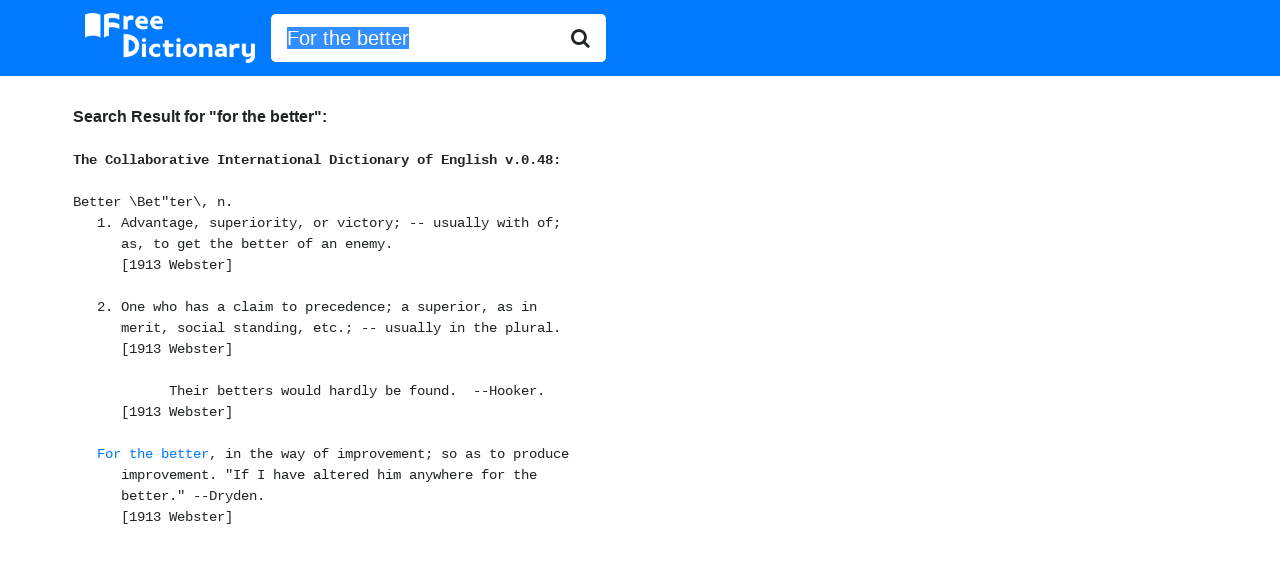

--- FILE ---
content_type: text/html; charset=UTF-8
request_url: http://www.freedictionary.org/?Query=For%20the%20better
body_size: 2307
content:
<!DOCTYPE html>
<html lang="en">

<head>
	<title>For the better - definition of For the better - synonyms, pronunciation, spelling from Free Dictionary</title>
<meta name="description" content="Definition of For the better. What does For the better mean? Meaning of For the better. For the better synonyms, pronunciation, spelling and more from Free Dictionary." />
	<!-- Bootstrap -->
	<!-- Required meta tags -->
	<meta charset="utf-8">
	<meta name="viewport" content="width=device-width, initial-scale=1, shrink-to-fit=no">

	<!-- Bootstrap CSS -->
	<link rel="stylesheet" href="https://stackpath.bootstrapcdn.com/bootstrap/4.5.0/css/bootstrap.min.css" integrity="sha384-9aIt2nRpC12Uk9gS9baDl411NQApFmC26EwAOH8WgZl5MYYxFfc+NcPb1dKGj7Sk" crossorigin="anonymous">
	<link href="https://stackpath.bootstrapcdn.com/font-awesome/4.7.0/css/font-awesome.min.css" rel="stylesheet" integrity="sha384-wvfXpqpZZVQGK6TAh5PVlGOfQNHSoD2xbE+QkPxCAFlNEevoEH3Sl0sibVcOQVnN" crossorigin="anonymous">
	<link rel="stylesheet" href="//code.jquery.com/ui/1.12.1/themes/base/jquery-ui.css">

	<!-- Global site tag (gtag.js) - Google Analytics -->
	<script async src="https://www.googletagmanager.com/gtag/js?id=UA-260688-1"></script>
	<script>
		window.dataLayer = window.dataLayer || [];

		function gtag() {
			dataLayer.push(arguments);
		}
		gtag('js', new Date());

		gtag('config', 'UA-260688-1');
	</script>

</head>

<body>

		<nav class="navbar navbar-expand-sm navbar-dark bg-primary">
		<div class="container">
		<div class="input-group input-group-lg">
			<a class="navbar-brand" href="/" title="Free Dictionary"><img src="/images/fd_logo.png" style="width:100%; max-width: 170px;" alt="Free Dictionary" /></a>
			<form name="frmFreeDictionary" id="frmFreeDictionary" method="POST" action="" class="form-inline">
				<div class="input-group input-group-lg">
					<input id="Query" type="text" class="form-control border-0 shadow-none" placeholder="word" name="Query" value="For the better">
					<div class="input-group-append">
						<button class="btn border-0 bg-white">
							<i class="fa fa-search"></i>
						</button>
					</div>
				</div>
			</form>
		</div>
		</div>
		</nav>

	<div class="container" style="margin-top: 5px; padding-left: 3px; padding-right: 2px; height: auto !important;">
		<div class="searchresultheader"><br /><b>Search Result for "<b>for the better"</b>:</b><br /></div><pre>

<div class='dbtitle'><b>The Collaborative International Dictionary of English v.0.48:</b></div><br>Better \Bet"ter\, n.
   1. Advantage, superiority, or victory; -- usually with of;
      as, to get the better of an enemy.
      [1913 Webster]

   2. One who has a claim to precedence; a superior, as in
      merit, social standing, etc.; -- usually in the plural.
      [1913 Webster]

            Their betters would hardly be found.  --Hooker.
      [1913 Webster]

   <a href="?Query=For the better">For the better</a>, in the way of improvement; so as to produce
      improvement. "If I have altered him anywhere for the
      better." --Dryden.
      [1913 Webster]</pre><div align="left"><br/>
				<script async src="https://pagead2.googlesyndication.com/pagead/js/adsbygoogle.js"></script>
				<!-- freedictionary-responsive -->
				<ins class="adsbygoogle"
					 style="display:block"
					 data-ad-client="ca-pub-2300042167527079"
					 data-ad-slot="9905004642"
					 data-ad-format="auto"
					 data-full-width-responsive="true"></ins>
				<script>
					 (adsbygoogle = window.adsbygoogle || []).push({});
				</script>	</div><br /><br />
	</div>
	</div>


	<!-- Optional JavaScript -->
	<!-- jQuery first, then Popper.js, then Bootstrap JS -->
	<!-- <script src="https://code.jquery.com/jquery-3.5.1.slim.min.js" integrity="sha384-DfXdz2htPH0lsSSs5nCTpuj/zy4C+OGpamoFVy38MVBnE+IbbVYUew+OrCXaRkfj" crossorigin="anonymous"></script> -->
	<script src="https://code.jquery.com/jquery-1.12.4.js"></script>
	<script src="https://code.jquery.com/ui/1.12.1/jquery-ui.min.js"></script>
	<script src="https://cdn.jsdelivr.net/npm/popper.js@1.16.0/dist/umd/popper.min.js" integrity="sha384-Q6E9RHvbIyZFJoft+2mJbHaEWldlvI9IOYy5n3zV9zzTtmI3UksdQRVvoxMfooAo" crossorigin="anonymous"></script>
	<script src="https://stackpath.bootstrapcdn.com/bootstrap/4.5.0/js/bootstrap.min.js" integrity="sha384-OgVRvuATP1z7JjHLkuOU7Xw704+h835Lr+6QL9UvYjZE3Ipu6Tp75j7Bh/kR0JKI" crossorigin="anonymous"></script>

	<script>
		// $(window).on('load', function() {
		// 	$("#Query").select();
		// });
		document.forms[0].elements[0].select();
	</script>
	<script>
		$(function() {
			function log(message) {
				$("<div>").text(message).prependTo("#log");
				$("#log").scrollTop(0);
			}

			$("#Query").autocomplete({
				source: "/start_with_json.php",
				minLength: 2,
				select: function(event, ui) {
					$("#Query").val(ui.item.value);
					$("#frmFreeDictionary").submit();
					log("Selected: " + ui.item.label + " aka " + ui.item.value);
				}
			});
		});
	</script>
</body>

</html>

--- FILE ---
content_type: text/html; charset=utf-8
request_url: https://www.google.com/recaptcha/api2/aframe
body_size: 260
content:
<!DOCTYPE HTML><html><head><meta http-equiv="content-type" content="text/html; charset=UTF-8"></head><body><script nonce="o6MyliOVNOH1g-XuO3_ShQ">/** Anti-fraud and anti-abuse applications only. See google.com/recaptcha */ try{var clients={'sodar':'https://pagead2.googlesyndication.com/pagead/sodar?'};window.addEventListener("message",function(a){try{if(a.source===window.parent){var b=JSON.parse(a.data);var c=clients[b['id']];if(c){var d=document.createElement('img');d.src=c+b['params']+'&rc='+(localStorage.getItem("rc::a")?sessionStorage.getItem("rc::b"):"");window.document.body.appendChild(d);sessionStorage.setItem("rc::e",parseInt(sessionStorage.getItem("rc::e")||0)+1);localStorage.setItem("rc::h",'1763315967076');}}}catch(b){}});window.parent.postMessage("_grecaptcha_ready", "*");}catch(b){}</script></body></html>